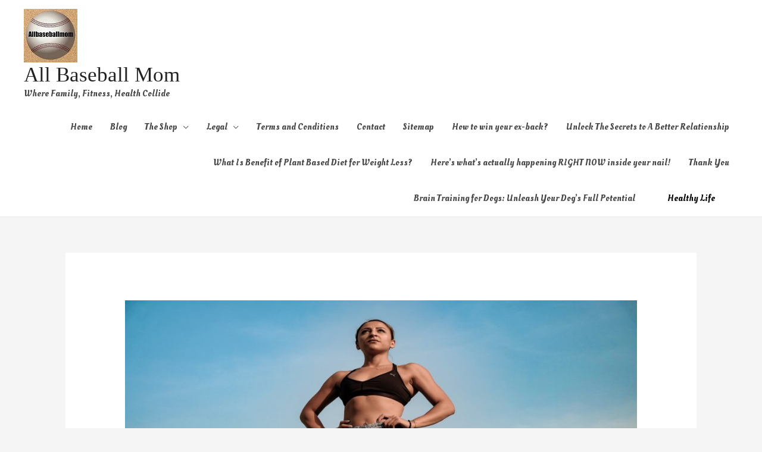

--- FILE ---
content_type: text/html; charset=UTF-8
request_url: https://allbaseballmom.com/blog/what-everybody-needs-to-know-about-exercise/
body_size: 14557
content:
<!DOCTYPE html><html lang="en-US"><head><meta charset="UTF-8"><meta name="viewport" content="width=device-width, initial-scale=1"><link rel="profile" href="https://gmpg.org/xfn/11"><meta name='robots' content='index, follow, max-image-preview:large, max-snippet:-1, max-video-preview:-1' /><link media="all" href="https://allbaseballmom.com/wp-content/cache/autoptimize/css/autoptimize_ac4098f18687158617ce60d2d85bce7c.css" rel="stylesheet"><title>What Everybody Needs to Know About Exercise - All Baseball Mom</title><meta name="description" content="Awareness towards exercise has gone up considerably, at the same time more and more people are becoming unhealthy and over weight in the present era." /><link rel="canonical" href="https://allbaseballmom.com/blog/what-everybody-needs-to-know-about-exercise/" /><meta property="og:locale" content="en_US" /><meta property="og:type" content="article" /><meta property="og:title" content="What Everybody Needs to Know About Exercise - All Baseball Mom" /><meta property="og:description" content="Awareness towards exercise has gone up considerably, at the same time more and more people are becoming unhealthy and over weight in the present era." /><meta property="og:url" content="https://allbaseballmom.com/blog/what-everybody-needs-to-know-about-exercise/" /><meta property="og:site_name" content="All Baseball Mom" /><meta property="article:published_time" content="2019-04-13T07:55:52+00:00" /><meta property="article:modified_time" content="2019-08-03T07:22:07+00:00" /><meta property="og:image" content="https://allbaseballmom.com/wp-content/uploads/2019/04/exercise.jpg" /><meta property="og:image:width" content="1500" /><meta property="og:image:height" content="800" /><meta property="og:image:type" content="image/jpeg" /><meta name="author" content="Hari" /><meta name="twitter:card" content="summary_large_image" /><meta name="twitter:label1" content="Written by" /><meta name="twitter:data1" content="Hari" /><meta name="twitter:label2" content="Est. reading time" /><meta name="twitter:data2" content="2 minutes" /> <script type="application/ld+json" class="yoast-schema-graph">{"@context":"https://schema.org","@graph":[{"@type":"Article","@id":"https://allbaseballmom.com/blog/what-everybody-needs-to-know-about-exercise/#article","isPartOf":{"@id":"https://allbaseballmom.com/blog/what-everybody-needs-to-know-about-exercise/"},"author":{"name":"Hari","@id":"https://allbaseballmom.com/#/schema/person/6a15361fb457533c5b868403c16120a9"},"headline":"What Everybody Needs to Know About Exercise","datePublished":"2019-04-13T07:55:52+00:00","dateModified":"2019-08-03T07:22:07+00:00","mainEntityOfPage":{"@id":"https://allbaseballmom.com/blog/what-everybody-needs-to-know-about-exercise/"},"wordCount":427,"commentCount":0,"publisher":{"@id":"https://allbaseballmom.com/#/schema/person/6a15361fb457533c5b868403c16120a9"},"image":{"@id":"https://allbaseballmom.com/blog/what-everybody-needs-to-know-about-exercise/#primaryimage"},"thumbnailUrl":"https://allbaseballmom.com/wp-content/uploads/2019/04/exercise.jpg","keywords":["Facts about exercise benefits","How to skyrocket your happiness with exercise?","Is exercising every day bad for you?","Is The Life of Your Child Worth Being Physically Active?","psychological benefits of exercise","What Everybody Needs to Know About Exercise","What happens to your body when you start exercising regularly?"],"articleSection":["Blog"],"inLanguage":"en-US","potentialAction":[{"@type":"CommentAction","name":"Comment","target":["https://allbaseballmom.com/blog/what-everybody-needs-to-know-about-exercise/#respond"]}]},{"@type":"WebPage","@id":"https://allbaseballmom.com/blog/what-everybody-needs-to-know-about-exercise/","url":"https://allbaseballmom.com/blog/what-everybody-needs-to-know-about-exercise/","name":"What Everybody Needs to Know About Exercise - All Baseball Mom","isPartOf":{"@id":"https://allbaseballmom.com/#website"},"primaryImageOfPage":{"@id":"https://allbaseballmom.com/blog/what-everybody-needs-to-know-about-exercise/#primaryimage"},"image":{"@id":"https://allbaseballmom.com/blog/what-everybody-needs-to-know-about-exercise/#primaryimage"},"thumbnailUrl":"https://allbaseballmom.com/wp-content/uploads/2019/04/exercise.jpg","datePublished":"2019-04-13T07:55:52+00:00","dateModified":"2019-08-03T07:22:07+00:00","description":"Awareness towards exercise has gone up considerably, at the same time more and more people are becoming unhealthy and over weight in the present era.","breadcrumb":{"@id":"https://allbaseballmom.com/blog/what-everybody-needs-to-know-about-exercise/#breadcrumb"},"inLanguage":"en-US","potentialAction":[{"@type":"ReadAction","target":["https://allbaseballmom.com/blog/what-everybody-needs-to-know-about-exercise/"]}]},{"@type":"ImageObject","inLanguage":"en-US","@id":"https://allbaseballmom.com/blog/what-everybody-needs-to-know-about-exercise/#primaryimage","url":"https://allbaseballmom.com/wp-content/uploads/2019/04/exercise.jpg","contentUrl":"https://allbaseballmom.com/wp-content/uploads/2019/04/exercise.jpg","width":1500,"height":800},{"@type":"BreadcrumbList","@id":"https://allbaseballmom.com/blog/what-everybody-needs-to-know-about-exercise/#breadcrumb","itemListElement":[{"@type":"ListItem","position":1,"name":"Home","item":"https://allbaseballmom.com/"},{"@type":"ListItem","position":2,"name":"What Everybody Needs to Know About Exercise"}]},{"@type":"WebSite","@id":"https://allbaseballmom.com/#website","url":"https://allbaseballmom.com/","name":"All Baseball Mom","description":"Where Family, Fitness, Health Collide","publisher":{"@id":"https://allbaseballmom.com/#/schema/person/6a15361fb457533c5b868403c16120a9"},"potentialAction":[{"@type":"SearchAction","target":{"@type":"EntryPoint","urlTemplate":"https://allbaseballmom.com/?s={search_term_string}"},"query-input":{"@type":"PropertyValueSpecification","valueRequired":true,"valueName":"search_term_string"}}],"inLanguage":"en-US"},{"@type":["Person","Organization"],"@id":"https://allbaseballmom.com/#/schema/person/6a15361fb457533c5b868403c16120a9","name":"Hari","image":{"@type":"ImageObject","inLanguage":"en-US","@id":"https://allbaseballmom.com/#/schema/person/image/","url":"https://allbaseballmom.com/wp-content/uploads/2019/07/cropped-allbaseballmom-logo-2-1.jpg","contentUrl":"https://allbaseballmom.com/wp-content/uploads/2019/07/cropped-allbaseballmom-logo-2-1.jpg","width":90,"height":90,"caption":"Hari"},"logo":{"@id":"https://allbaseballmom.com/#/schema/person/image/"}}]}</script> <link rel='dns-prefetch' href='//fonts.googleapis.com' /><link rel='dns-prefetch' href='//www.googletagmanager.com' /><link rel="alternate" type="application/rss+xml" title="All Baseball Mom &raquo; Feed" href="https://allbaseballmom.com/feed/" /><link rel="alternate" type="application/rss+xml" title="All Baseball Mom &raquo; Comments Feed" href="https://allbaseballmom.com/comments/feed/" /><link rel="alternate" type="application/rss+xml" title="All Baseball Mom &raquo; What Everybody Needs to Know About Exercise Comments Feed" href="https://allbaseballmom.com/blog/what-everybody-needs-to-know-about-exercise/feed/" />  <script type="text/javascript">window._wpemojiSettings = {"baseUrl":"https:\/\/s.w.org\/images\/core\/emoji\/16.0.1\/72x72\/","ext":".png","svgUrl":"https:\/\/s.w.org\/images\/core\/emoji\/16.0.1\/svg\/","svgExt":".svg","source":{"concatemoji":"https:\/\/allbaseballmom.com\/wp-includes\/js\/wp-emoji-release.min.js?ver=6.8.3"}};
/*! This file is auto-generated */
!function(s,n){var o,i,e;function c(e){try{var t={supportTests:e,timestamp:(new Date).valueOf()};sessionStorage.setItem(o,JSON.stringify(t))}catch(e){}}function p(e,t,n){e.clearRect(0,0,e.canvas.width,e.canvas.height),e.fillText(t,0,0);var t=new Uint32Array(e.getImageData(0,0,e.canvas.width,e.canvas.height).data),a=(e.clearRect(0,0,e.canvas.width,e.canvas.height),e.fillText(n,0,0),new Uint32Array(e.getImageData(0,0,e.canvas.width,e.canvas.height).data));return t.every(function(e,t){return e===a[t]})}function u(e,t){e.clearRect(0,0,e.canvas.width,e.canvas.height),e.fillText(t,0,0);for(var n=e.getImageData(16,16,1,1),a=0;a<n.data.length;a++)if(0!==n.data[a])return!1;return!0}function f(e,t,n,a){switch(t){case"flag":return n(e,"\ud83c\udff3\ufe0f\u200d\u26a7\ufe0f","\ud83c\udff3\ufe0f\u200b\u26a7\ufe0f")?!1:!n(e,"\ud83c\udde8\ud83c\uddf6","\ud83c\udde8\u200b\ud83c\uddf6")&&!n(e,"\ud83c\udff4\udb40\udc67\udb40\udc62\udb40\udc65\udb40\udc6e\udb40\udc67\udb40\udc7f","\ud83c\udff4\u200b\udb40\udc67\u200b\udb40\udc62\u200b\udb40\udc65\u200b\udb40\udc6e\u200b\udb40\udc67\u200b\udb40\udc7f");case"emoji":return!a(e,"\ud83e\udedf")}return!1}function g(e,t,n,a){var r="undefined"!=typeof WorkerGlobalScope&&self instanceof WorkerGlobalScope?new OffscreenCanvas(300,150):s.createElement("canvas"),o=r.getContext("2d",{willReadFrequently:!0}),i=(o.textBaseline="top",o.font="600 32px Arial",{});return e.forEach(function(e){i[e]=t(o,e,n,a)}),i}function t(e){var t=s.createElement("script");t.src=e,t.defer=!0,s.head.appendChild(t)}"undefined"!=typeof Promise&&(o="wpEmojiSettingsSupports",i=["flag","emoji"],n.supports={everything:!0,everythingExceptFlag:!0},e=new Promise(function(e){s.addEventListener("DOMContentLoaded",e,{once:!0})}),new Promise(function(t){var n=function(){try{var e=JSON.parse(sessionStorage.getItem(o));if("object"==typeof e&&"number"==typeof e.timestamp&&(new Date).valueOf()<e.timestamp+604800&&"object"==typeof e.supportTests)return e.supportTests}catch(e){}return null}();if(!n){if("undefined"!=typeof Worker&&"undefined"!=typeof OffscreenCanvas&&"undefined"!=typeof URL&&URL.createObjectURL&&"undefined"!=typeof Blob)try{var e="postMessage("+g.toString()+"("+[JSON.stringify(i),f.toString(),p.toString(),u.toString()].join(",")+"));",a=new Blob([e],{type:"text/javascript"}),r=new Worker(URL.createObjectURL(a),{name:"wpTestEmojiSupports"});return void(r.onmessage=function(e){c(n=e.data),r.terminate(),t(n)})}catch(e){}c(n=g(i,f,p,u))}t(n)}).then(function(e){for(var t in e)n.supports[t]=e[t],n.supports.everything=n.supports.everything&&n.supports[t],"flag"!==t&&(n.supports.everythingExceptFlag=n.supports.everythingExceptFlag&&n.supports[t]);n.supports.everythingExceptFlag=n.supports.everythingExceptFlag&&!n.supports.flag,n.DOMReady=!1,n.readyCallback=function(){n.DOMReady=!0}}).then(function(){return e}).then(function(){var e;n.supports.everything||(n.readyCallback(),(e=n.source||{}).concatemoji?t(e.concatemoji):e.wpemoji&&e.twemoji&&(t(e.twemoji),t(e.wpemoji)))}))}((window,document),window._wpemojiSettings);</script> <link rel='stylesheet' id='astra-google-fonts-css' href='//fonts.googleapis.com/css?family=Oleo+Script%3A400%2C&#038;display=fallback&#038;ver=1.8.7' type='text/css' media='all' /><link rel='stylesheet' id='elementor-post-3825-css' href='https://allbaseballmom.com/wp-content/cache/autoptimize/css/autoptimize_single_bc72827393b22af1fae5d1a9642804cd.css?ver=1762259176' type='text/css' media='all' /><link rel='stylesheet' id='elementor-post-1611-css' href='https://allbaseballmom.com/wp-content/cache/autoptimize/css/autoptimize_single_61fe8bcd5ff54981977deae49b7e31a5.css?ver=1762261596' type='text/css' media='all' /><link rel='stylesheet' id='elementor-gf-doppioone-css' href='https://fonts.googleapis.com/css?family=Doppio+One:100,100italic,200,200italic,300,300italic,400,400italic,500,500italic,600,600italic,700,700italic,800,800italic,900,900italic&#038;display=auto' type='text/css' media='all' /> <!--[if IE]> <script type="text/javascript" src="https://allbaseballmom.com/wp-content/themes/astra/assets/js/minified/flexibility.min.js?ver=1.8.7" id="astra-flexibility-js"></script> <script type="text/javascript" id="astra-flexibility-js-after">flexibility(document.documentElement);</script> <![endif]--> <script type="text/javascript" src="https://allbaseballmom.com/wp-includes/js/jquery/jquery.min.js?ver=3.7.1" id="jquery-core-js"></script> <script type="text/javascript" id="jquery-js-after">!function($){"use strict";$(document).ready(function(){$(this).scrollTop()>100&&$(".hfe-scroll-to-top-wrap").removeClass("hfe-scroll-to-top-hide"),$(window).scroll(function(){$(this).scrollTop()<100?$(".hfe-scroll-to-top-wrap").fadeOut(300):$(".hfe-scroll-to-top-wrap").fadeIn(300)}),$(".hfe-scroll-to-top-wrap").on("click",function(){$("html, body").animate({scrollTop:0},300);return!1})})}(jQuery);
!function($){'use strict';$(document).ready(function(){var bar=$('.hfe-reading-progress-bar');if(!bar.length)return;$(window).on('scroll',function(){var s=$(window).scrollTop(),d=$(document).height()-$(window).height(),p=d? s/d*100:0;bar.css('width',p+'%')});});}(jQuery);</script> <link rel="https://api.w.org/" href="https://allbaseballmom.com/wp-json/" /><link rel="alternate" title="JSON" type="application/json" href="https://allbaseballmom.com/wp-json/wp/v2/posts/1611" /><link rel="EditURI" type="application/rsd+xml" title="RSD" href="https://allbaseballmom.com/xmlrpc.php?rsd" /><meta name="generator" content="WordPress 6.8.3" /><link rel='shortlink' href='https://allbaseballmom.com/?p=1611' /><link rel="alternate" title="oEmbed (JSON)" type="application/json+oembed" href="https://allbaseballmom.com/wp-json/oembed/1.0/embed?url=https%3A%2F%2Fallbaseballmom.com%2Fblog%2Fwhat-everybody-needs-to-know-about-exercise%2F" /><link rel="alternate" title="oEmbed (XML)" type="text/xml+oembed" href="https://allbaseballmom.com/wp-json/oembed/1.0/embed?url=https%3A%2F%2Fallbaseballmom.com%2Fblog%2Fwhat-everybody-needs-to-know-about-exercise%2F&#038;format=xml" /><meta name="generator" content="Site Kit by Google 1.165.0" /><link rel="pingback" href="https://allbaseballmom.com/xmlrpc.php"><meta name="generator" content="Elementor 3.32.5; features: additional_custom_breakpoints; settings: css_print_method-external, google_font-enabled, font_display-auto"></head><body itemtype='https://schema.org/Blog' itemscope='itemscope' class="wp-singular post-template-default single single-post postid-1611 single-format-standard wp-custom-logo wp-theme-astra ehf-template-astra ehf-stylesheet-astra ast-desktop ast-separate-container ast-two-container ast-no-sidebar astra-1.8.7 ast-header-custom-item-inside ast-blog-single-style-1 ast-single-post ast-mobile-inherit-site-logo ast-replace-site-logo-transparent ast-inherit-site-logo-transparent ast-normal-title-enabled elementor-default elementor-kit-3825 elementor-page elementor-page-1611"><div id="page" class="hfeed site"> <a class="skip-link screen-reader-text" href="#content">Skip to content</a><header itemtype="https://schema.org/WPHeader" itemscope="itemscope" id="masthead" class="site-header ast-primary-submenu-animation-fade header-main-layout-1 ast-primary-menu-enabled ast-menu-toggle-icon ast-mobile-header-inline" role="banner"><div class="main-header-bar-wrap"><div class="main-header-bar"><div class="ast-container"><div class="ast-flex main-header-container"><div class="site-branding"><div class="ast-site-identity" itemscope="itemscope" itemtype="https://schema.org/Organization"> <span class="site-logo-img"><a href="https://allbaseballmom.com/" class="custom-logo-link" rel="home"><img width="90" height="90" src="https://allbaseballmom.com/wp-content/uploads/2019/07/cropped-allbaseballmom-logo-2-1.jpg" class="custom-logo" alt="All Baseball Mom" decoding="async" /></a></span><div class="ast-site-title-wrap"> <span class="site-title" itemprop="name"> <a href="https://allbaseballmom.com/" rel="home" itemprop="url" > All Baseball Mom </a> </span><p class="site-description" itemprop="description"> Where Family, Fitness, Health Collide</p></div></div></div><div class="ast-mobile-menu-buttons"><div class="ast-button-wrap"> <button type="button" class="menu-toggle main-header-menu-toggle  ast-mobile-menu-buttons-fill "  aria-controls='primary-menu' aria-expanded='false'> <span class="screen-reader-text">Main Menu</span> <span class="menu-toggle-icon"></span> </button></div></div><div class="ast-main-header-bar-alignment"><div class="main-header-bar-navigation"><nav itemtype="https://schema.org/SiteNavigationElement" itemscope="itemscope" id="site-navigation" class="ast-flex-grow-1 navigation-accessibility" role="navigation" aria-label="Site Navigation"><div class="main-navigation"><ul id="primary-menu" class="main-header-menu ast-nav-menu ast-flex ast-justify-content-flex-end  submenu-with-border astra-menu-animation-fade "><li id="menu-item-2227" class="menu-item menu-item-type-post_type menu-item-object-page menu-item-home menu-item-2227"><a href="https://allbaseballmom.com/">Home</a></li><li id="menu-item-787" class="menu-item menu-item-type-custom menu-item-object-custom menu-item-787"><a href="http://allbaseballmom.com/blog">Blog</a></li><li id="menu-item-3394" class="menu-item menu-item-type-post_type menu-item-object-page menu-item-has-children menu-item-3394"><a href="https://allbaseballmom.com/the-shop/">The Shop</a><button class="ast-menu-toggle" role="button" aria-expanded="false"><span class="screen-reader-text">Menu Toggle</span></button><ul class="sub-menu"><li id="menu-item-3519" class="menu-item menu-item-type-post_type menu-item-object-page menu-item-3519"><a href="https://allbaseballmom.com/cart/">Cart</a></li><li id="menu-item-3522" class="menu-item menu-item-type-post_type menu-item-object-page menu-item-3522"><a href="https://allbaseballmom.com/checkout/">Checkout</a></li><li id="menu-item-3525" class="menu-item menu-item-type-post_type menu-item-object-page menu-item-3525"><a href="https://allbaseballmom.com/my-account/">My Account</a></li></ul></li><li id="menu-item-681" class="menu-item menu-item-type-post_type menu-item-object-page menu-item-has-children menu-item-681"><a href="https://allbaseballmom.com/legal/">Legal</a><button class="ast-menu-toggle" role="button" aria-expanded="false"><span class="screen-reader-text">Menu Toggle</span></button><ul class="sub-menu"><li id="menu-item-692" class="menu-item menu-item-type-post_type menu-item-object-page menu-item-692"><a href="https://allbaseballmom.com/general-disclaimer/">General Disclaimer</a></li><li id="menu-item-695" class="menu-item menu-item-type-post_type menu-item-object-page menu-item-695"><a href="https://allbaseballmom.com/earnings-disclaimer/">Earnings Disclaimer</a></li><li id="menu-item-699" class="menu-item menu-item-type-post_type menu-item-object-page menu-item-699"><a href="https://allbaseballmom.com/ftc-statement/">FTC Statement</a></li><li id="menu-item-704" class="menu-item menu-item-type-post_type menu-item-object-page menu-item-704"><a href="https://allbaseballmom.com/refund-policy/">Refund Policy</a></li><li id="menu-item-718" class="menu-item menu-item-type-post_type menu-item-object-page menu-item-privacy-policy menu-item-718"><a rel="privacy-policy" href="https://allbaseballmom.com/privacy-policy/">Privacy Policy</a></li><li id="menu-item-722" class="menu-item menu-item-type-post_type menu-item-object-page menu-item-722"><a href="https://allbaseballmom.com/cookie-policy/">Cookie Policy</a></li></ul></li><li id="menu-item-3499" class="menu-item menu-item-type-post_type menu-item-object-page menu-item-3499"><a href="https://allbaseballmom.com/terms-and-conditions/">Terms and Conditions</a></li><li id="menu-item-2226" class="menu-item menu-item-type-post_type menu-item-object-page menu-item-2226"><a href="https://allbaseballmom.com/contact-me/">Contact</a></li><li id="menu-item-3841" class="menu-item menu-item-type-post_type menu-item-object-page menu-item-3841"><a href="https://allbaseballmom.com/sitemap/">Sitemap</a></li><li id="menu-item-10385" class="menu-item menu-item-type-post_type menu-item-object-page menu-item-10385"><a href="https://allbaseballmom.com/how-to-win-your-ex-back/">How to win your ex-back?</a></li><li id="menu-item-10436" class="menu-item menu-item-type-post_type menu-item-object-page menu-item-10436"><a href="https://allbaseballmom.com/unlock-the-secrets-to-a-better-relationship/">Unlock The Secrets to A Better Relationship</a></li><li id="menu-item-10502" class="menu-item menu-item-type-post_type menu-item-object-page menu-item-10502"><a href="https://allbaseballmom.com/what-is-benefit-of-plant-based-diet-for-weight-loss/">What Is Benefit of Plant Based Diet for Weight Loss?</a></li><li id="menu-item-10685" class="menu-item menu-item-type-post_type menu-item-object-page menu-item-10685"><a href="https://allbaseballmom.com/heres-whats-actually-happening-right-now-inside-your-nail/">Here’s what’s actually happening RIGHT NOW inside your nail!</a></li><li id="menu-item-10702" class="menu-item menu-item-type-post_type menu-item-object-page menu-item-10702"><a href="https://allbaseballmom.com/thank-you/">Thank You</a></li><li id="menu-item-10757" class="menu-item menu-item-type-post_type menu-item-object-page menu-item-10757"><a href="https://allbaseballmom.com/brain-training-for-dogs-unleash-your-dogs-full-potential/">Brain Training for Dogs: Unleash Your Dog&#8217;s Full Potential</a></li><li class="ast-masthead-custom-menu-items button-custom-menu-item"> <a class="ast-custom-button-link" href="http://allbaseballmom.com/herbalremedies"><button class=ast-custom-button>Healthy Life</button></a><a class="menu-link" href="http://allbaseballmom.com/herbalremedies">Healthy Life</a></li></ul></div></nav></div></div></div></div></div></div></header><div id="content" class="site-content"><div class="ast-container"><div id="primary" class="content-area primary"><main id="main" class="site-main" role="main"><article itemtype="https://schema.org/CreativeWork" itemscope="itemscope" id="post-1611" class="post-1611 post type-post status-publish format-standard has-post-thumbnail hentry category-blog tag-facts-about-exercise-benefits tag-how-to-skyrocket-your-happiness-with-exercise tag-is-exercising-every-day-bad-for-you tag-is-the-life-of-your-child-worth-being-physically-active tag-psychological-benefits-of-exercise tag-what-everybody-needs-to-know-about-exercise tag-what-happens-to-your-body-when-you-start-exercising-regularly ast-article-single"><div class="ast-post-format- single-layout-1"><header class="entry-header "><div class="post-thumb-img-content post-thumb"><img fetchpriority="high" width="1024" height="546" src="//allbaseballmom.com/wp-content/plugins/a3-lazy-load/assets/images/lazy_placeholder.gif" data-lazy-type="image" data-src="https://allbaseballmom.com/wp-content/uploads/2019/04/exercise-1024x546.jpg" class="lazy lazy-hidden attachment-large size-large wp-post-image" alt="" itemprop="image" decoding="async" srcset="" data-srcset="https://allbaseballmom.com/wp-content/uploads/2019/04/exercise-1024x546.jpg 1024w, https://allbaseballmom.com/wp-content/uploads/2019/04/exercise-300x160.jpg 300w, https://allbaseballmom.com/wp-content/uploads/2019/04/exercise-768x410.jpg 768w, https://allbaseballmom.com/wp-content/uploads/2019/04/exercise.jpg 1500w" sizes="(max-width: 1024px) 100vw, 1024px" /><noscript><img width="1024" height="546" src="https://allbaseballmom.com/wp-content/uploads/2019/04/exercise-1024x546.jpg" class="attachment-large size-large wp-post-image" alt="" itemprop="image" decoding="async" srcset="https://allbaseballmom.com/wp-content/uploads/2019/04/exercise-1024x546.jpg 1024w, https://allbaseballmom.com/wp-content/uploads/2019/04/exercise-300x160.jpg 300w, https://allbaseballmom.com/wp-content/uploads/2019/04/exercise-768x410.jpg 768w, https://allbaseballmom.com/wp-content/uploads/2019/04/exercise.jpg 1500w" sizes="(max-width: 1024px) 100vw, 1024px" /></noscript></div><div class="ast-single-post-order"><h1 class="entry-title" itemprop="headline">What Everybody Needs to Know About Exercise</h1><div class="entry-meta"> <span class="comments-link"> <a href="https://allbaseballmom.com/blog/what-everybody-needs-to-know-about-exercise/#respond">Leave a Comment</a> <span itemprop="interactionStatistic" itemscope itemtype="https://schema.org/InteractionCounter"><meta itemprop="interactionType" content="https://schema.org/CommentAction" /><meta itemprop="userInteractionCount" content="0" /> </span> </span> / <span class="cat-links"><a href="https://allbaseballmom.com/blog/" rel="category tag">Blog</a></span></div></div></header><div class="entry-content clear" itemprop="text"><div data-elementor-type="wp-post" data-elementor-id="1611" class="elementor elementor-1611"><section class="elementor-section elementor-top-section elementor-element elementor-element-1e8893d elementor-section-boxed elementor-section-height-default elementor-section-height-default" data-id="1e8893d" data-element_type="section"><div class="elementor-container elementor-column-gap-default"><div class="elementor-column elementor-col-100 elementor-top-column elementor-element elementor-element-96a1a33" data-id="96a1a33" data-element_type="column"><div class="elementor-widget-wrap elementor-element-populated"><div class="elementor-element elementor-element-c59a269 elementor-widget elementor-widget-image" data-id="c59a269" data-element_type="widget" data-widget_type="image.default"><div class="elementor-widget-container"> <a href="https://mailchi.mp/2dad619e719d/shed-pounds-faster"> <img loading="lazy" decoding="async" width="1024" height="248" src="//allbaseballmom.com/wp-content/plugins/a3-lazy-load/assets/images/lazy_placeholder.gif" data-lazy-type="image" data-src="https://allbaseballmom.com/wp-content/uploads/2019/07/abm-wp-banner-1024x248.jpg" class="lazy lazy-hidden attachment-large size-large wp-image-2333" alt="" srcset="" data-srcset="https://allbaseballmom.com/wp-content/uploads/2019/07/abm-wp-banner-1024x248.jpg 1024w, https://allbaseballmom.com/wp-content/uploads/2019/07/abm-wp-banner-300x73.jpg 300w, https://allbaseballmom.com/wp-content/uploads/2019/07/abm-wp-banner-768x186.jpg 768w, https://allbaseballmom.com/wp-content/uploads/2019/07/abm-wp-banner-600x145.jpg 600w, https://allbaseballmom.com/wp-content/uploads/2019/07/abm-wp-banner.jpg 1320w" sizes="(max-width: 1024px) 100vw, 1024px" /><noscript><img loading="lazy" decoding="async" width="1024" height="248" src="https://allbaseballmom.com/wp-content/uploads/2019/07/abm-wp-banner-1024x248.jpg" class="attachment-large size-large wp-image-2333" alt="" srcset="https://allbaseballmom.com/wp-content/uploads/2019/07/abm-wp-banner-1024x248.jpg 1024w, https://allbaseballmom.com/wp-content/uploads/2019/07/abm-wp-banner-300x73.jpg 300w, https://allbaseballmom.com/wp-content/uploads/2019/07/abm-wp-banner-768x186.jpg 768w, https://allbaseballmom.com/wp-content/uploads/2019/07/abm-wp-banner-600x145.jpg 600w, https://allbaseballmom.com/wp-content/uploads/2019/07/abm-wp-banner.jpg 1320w" sizes="(max-width: 1024px) 100vw, 1024px" /></noscript> </a></div></div></div></div></div></section><section class="elementor-section elementor-top-section elementor-element elementor-element-18020cf5 elementor-section-boxed elementor-section-height-default elementor-section-height-default" data-id="18020cf5" data-element_type="section"><div class="elementor-container elementor-column-gap-default"><div class="elementor-column elementor-col-100 elementor-top-column elementor-element elementor-element-4ca791b" data-id="4ca791b" data-element_type="column"><div class="elementor-widget-wrap elementor-element-populated"><div class="elementor-element elementor-element-1dfa92c8 elementor-widget elementor-widget-text-editor" data-id="1dfa92c8" data-element_type="widget" data-widget_type="text-editor.default"><div class="elementor-widget-container"><h4 style="line-height: 15.75pt; margin: 15.0pt 0in 15.0pt 0in;"><span style="font-size: 11.5pt; font-family: 'Arial','sans-serif'; color: #585858; letter-spacing: .15pt;">Being in comfort zone is taking people away from any physical activity.</span></h4><p><div class="ast-oembed-container"><iframe class="lazy lazy-hidden" width="1200" height="675" data-lazy-type="iframe" data-src="https://www.youtube.com/embed/EeJUkywU-yg?feature=oembed" frameborder="0" allow="accelerometer; autoplay; encrypted-media; gyroscope; picture-in-picture" allowfullscreen></iframe><noscript><iframe width="1200" height="675" src="https://www.youtube.com/embed/EeJUkywU-yg?feature=oembed" frameborder="0" allow="accelerometer; autoplay; encrypted-media; gyroscope; picture-in-picture" allowfullscreen></iframe></noscript></div></p><p style="line-height: 15.75pt; margin: 15.0pt 0in 15.0pt 0in;"><span style="font-size: 11.5pt; font-family: 'Arial','sans-serif'; color: #585858; letter-spacing: .15pt;">Awareness of exercise has gone up and lots of people are presently involved in exercising comparing to earlier generations.</span></p><p style="line-height: 15.75pt; margin: 15.0pt 0in 15.0pt 0in;"><span style="font-size: 11.5pt; font-family: 'Arial','sans-serif'; color: #585858; letter-spacing: .15pt;">Unfortunately, more people have become unhealthy in the present situation comparing to earlier generations. </span><span style="font-size: 11.5pt; font-family: 'Arial','sans-serif'; color: #585858; letter-spacing: .15pt;">Infact,most people have become lethargic and become slave to unhealthy diet and no physical movements.</span></p><p> </p><p style="line-height: 15.75pt; margin: 15.0pt 0in 15.0pt 0in;"><span style="font-size: 11.5pt; font-family: 'Arial','sans-serif'; color: #585858; letter-spacing: .15pt;">Sitting in front of computer or TV or mobile phone have trapped their life in smaller web.</span></p><p style="line-height: 15.75pt; margin: 15.0pt 0in 15.0pt 0in;"><span style="font-size: 11.5pt; font-family: 'Arial','sans-serif'; color: #585858; letter-spacing: .15pt;">To top it, stress from work, watching TV till late night plus lack of sleep is creating hormonal imbalance which is creating situation towards unhealthy lifestyle.</span></p><p style="line-height: 15.75pt; margin: 15.0pt 0in 15.0pt 0in;"><span style="font-size: 11.5pt; font-family: 'Arial','sans-serif'; color: #585858; letter-spacing: .15pt;">Exercise can play a major boon to help you lead a healthy lifestyle and overall well-being.</span></p><h4 class="insinstorydvcaption" style="line-height: 15.75pt; margin: 15.0pt 0in 15.0pt 0in;"><span class="insinstoryspancredit"><span style="font-size: 11.5pt; font-family: 'Arial','sans-serif'; color: #585858; letter-spacing: .15pt;">If you are a parent, you should play role model to your children, showing right way to them, doing exercise and being healthy. </span></span></h4><p class="insinstorydvcaption" style="line-height: 15.75pt; margin: 15.0pt 0in 15.0pt 0in;"><span class="insinstoryspancredit"><span style="font-size: 11.5pt; font-family: 'Arial','sans-serif'; color: #585858; letter-spacing: .15pt;">As a parent you have to take them away from video games and put them outdoors or playing ground and make them indulge in some sports or games.</span></span></p><p style="line-height: 15.75pt; margin: 15.0pt 0in 15.0pt 0in;"><span style="font-size: 11.5pt; font-family: 'Arial','sans-serif'; color: #585858; letter-spacing: .15pt;">Whether you are a homemaker or working in front of computer or doing late night shifts or traveling regularly, you need to get into some form exercise.</span></p><h4 style="line-height: 15.75pt; margin: 15.0pt 0in 15.0pt 0in;"><span style="font-size: 11.5pt; font-family: 'Arial','sans-serif'; color: #585858; letter-spacing: .15pt;">If you are avoiding exercise, you will fall into the trap of being over-weight, joint pain ailments, less flexibility and your mind getting dull.</span></h4><p style="line-height: 15.75pt; margin: 15.0pt 0in 15.0pt 0in;"><span style="font-size: 11.5pt; font-family: 'Arial','sans-serif'; color: #585858; letter-spacing: .15pt;">When your bones and muscles start losing strength and flexibility, you will end up with chronic pain in back, shoulders, knee, legs and hands.</span></p><p style="line-height: 15.75pt; margin: 15.0pt 0in 15.0pt 0in;"><span style="font-size: 11.5pt; font-family: 'Arial','sans-serif'; color: #585858; letter-spacing: .15pt;">Exercise in the form or yoga and meditation, swimming, walking or working out at gym, cycling and dancing can help you to improve your health, considerably.</span></p><p style="line-height: 15.75pt; margin: 15.0pt 0in 15.0pt 0in;"><span style="font-size: 11.5pt; font-family: 'Arial','sans-serif'; color: #585858; letter-spacing: .15pt;">If you are into any kind of weight loss programs it is important to take up some kind of exercise form to strengthen your muscles and bone.</span></p><h4>Exercise, not only will help you to lose weight faster, it prevents you from any ailments and keeps you fitter.</h4><p style="line-height: 15.75pt; margin: 15.0pt 0in 15.0pt 0in;"><span style="font-size: 11.5pt; font-family: 'Arial','sans-serif'; color: #585858; letter-spacing: .15pt;">Homemakers generally neglect their health, by doing just household chores the whole day.</span></p><p style="line-height: 15.75pt; margin: 15.0pt 0in 15.0pt 0in;"><span style="font-size: 11.5pt; font-family: 'Arial','sans-serif'; color: #585858; letter-spacing: .15pt;">It is important for homemakers to eat nutritious food and do some form of exercise, which will help them to be healthy.</span></p><p style="line-height: 15.75pt; margin: 15.0pt 0in 15.0pt 0in;"><span style="font-size: 11.5pt; font-family: 'Arial','sans-serif'; color: #585858; letter-spacing: .15pt;">Depending upon your lifestyle, you can choose your physical exercise or sports.</span></p><h4>People who are into corporate field they can do functional training to start with and slowly take it to strength training.</h4><p style="line-height: 15.75pt; margin: 15.0pt 0in 15.0pt 0in;"><span style="font-size: 11.5pt; font-family: 'Arial','sans-serif'; color: #585858; letter-spacing: .15pt;">It is a must for students to do yoga and meditation or strength training or some kinds of sports to enhance their body, mind to lead a better life.</span></p><p> </p></div></div></div></div></div></section><section class="elementor-section elementor-top-section elementor-element elementor-element-5d7dea4 elementor-section-boxed elementor-section-height-default elementor-section-height-default" data-id="5d7dea4" data-element_type="section"><div class="elementor-container elementor-column-gap-default"><div class="elementor-column elementor-col-100 elementor-top-column elementor-element elementor-element-5250d8b" data-id="5250d8b" data-element_type="column"><div class="elementor-widget-wrap elementor-element-populated"><div class="elementor-element elementor-element-4874b28 elementor-widget elementor-widget-image" data-id="4874b28" data-element_type="widget" data-widget_type="image.default"><div class="elementor-widget-container"> <a href="https://mailchi.mp/2dad619e719d/shed-pounds-faster"> <img loading="lazy" decoding="async" width="1024" height="248" src="//allbaseballmom.com/wp-content/plugins/a3-lazy-load/assets/images/lazy_placeholder.gif" data-lazy-type="image" data-src="https://allbaseballmom.com/wp-content/uploads/2019/07/abm-wp-banner-1024x248.jpg" class="lazy lazy-hidden attachment-large size-large wp-image-2333" alt="" srcset="" data-srcset="https://allbaseballmom.com/wp-content/uploads/2019/07/abm-wp-banner-1024x248.jpg 1024w, https://allbaseballmom.com/wp-content/uploads/2019/07/abm-wp-banner-300x73.jpg 300w, https://allbaseballmom.com/wp-content/uploads/2019/07/abm-wp-banner-768x186.jpg 768w, https://allbaseballmom.com/wp-content/uploads/2019/07/abm-wp-banner-600x145.jpg 600w, https://allbaseballmom.com/wp-content/uploads/2019/07/abm-wp-banner.jpg 1320w" sizes="(max-width: 1024px) 100vw, 1024px" /><noscript><img loading="lazy" decoding="async" width="1024" height="248" src="https://allbaseballmom.com/wp-content/uploads/2019/07/abm-wp-banner-1024x248.jpg" class="attachment-large size-large wp-image-2333" alt="" srcset="https://allbaseballmom.com/wp-content/uploads/2019/07/abm-wp-banner-1024x248.jpg 1024w, https://allbaseballmom.com/wp-content/uploads/2019/07/abm-wp-banner-300x73.jpg 300w, https://allbaseballmom.com/wp-content/uploads/2019/07/abm-wp-banner-768x186.jpg 768w, https://allbaseballmom.com/wp-content/uploads/2019/07/abm-wp-banner-600x145.jpg 600w, https://allbaseballmom.com/wp-content/uploads/2019/07/abm-wp-banner.jpg 1320w" sizes="(max-width: 1024px) 100vw, 1024px" /></noscript> </a></div></div></div></div></div></section></div></div></div></article><nav class="navigation post-navigation" aria-label="Posts"><h2 class="screen-reader-text">Post navigation</h2><div class="nav-links"><div class="nav-previous"><a href="https://allbaseballmom.com/blog/how-to-have-enviable-body-with-weight-training/" rel="prev"><span class="ast-left-arrow">&larr;</span> Previous Post</a></div><div class="nav-next"><a href="https://allbaseballmom.com/blog/how-exercise-helped-me-to-eat-healthier-food/" rel="next">Next Post <span class="ast-right-arrow">&rarr;</span></a></div></div></nav><div id="comments" class="comments-area"><div id="respond" class="comment-respond"><h3 id="reply-title" class="comment-reply-title">Leave a Comment <small><a rel="nofollow" id="cancel-comment-reply-link" href="/blog/what-everybody-needs-to-know-about-exercise/#respond" style="display:none;">Cancel Reply</a></small></h3><form action="https://allbaseballmom.com/wp-comments-post.php" method="post" id="ast-commentform" class="comment-form"><p class="comment-notes"><span id="email-notes">Your email address will not be published.</span> <span class="required-field-message">Required fields are marked <span class="required">*</span></span></p><div class="ast-row comment-textarea"><fieldset class="comment-form-comment"><div class="comment-form-textarea ast-col-lg-12"><label for="comment" class="screen-reader-text">Type here..</label><textarea id="comment" name="comment" placeholder="Type here.." cols="45" rows="8" aria-required="true"></textarea></div></fieldset></div><div class="ast-comment-formwrap ast-row"><p class="comment-form-author ast-col-xs-12 ast-col-sm-12 ast-col-md-4 ast-col-lg-4"><label for="author" class="screen-reader-text">Name*</label><input id="author" name="author" type="text" value="" placeholder="Name*" size="30" aria-required='true' /></p><p class="comment-form-email ast-col-xs-12 ast-col-sm-12 ast-col-md-4 ast-col-lg-4"><label for="email" class="screen-reader-text">Email*</label><input id="email" name="email" type="text" value="" placeholder="Email*" size="30" aria-required='true' /></p><p class="comment-form-url ast-col-xs-12 ast-col-sm-12 ast-col-md-4 ast-col-lg-4"><label for="url"><label for="url" class="screen-reader-text">Website</label><input id="url" name="url" type="text" value="" placeholder="Website" size="30" /></label></p></div><p class="form-submit"><input name="submit" type="submit" id="submit" class="submit" value="Post Comment &raquo;" /> <input type='hidden' name='comment_post_ID' value='1611' id='comment_post_ID' /> <input type='hidden' name='comment_parent' id='comment_parent' value='0' /></p></form></div></div></main></div></div></div><div class="hfe-before-footer-wrap"><div class='footer-width-fixer'></div></div><footer itemtype="https://schema.org/WPFooter" itemscope="itemscope" id="colophon" class="site-footer" role="contentinfo"><div class="ast-small-footer footer-sml-layout-2"><div class="ast-footer-overlay"><div class="ast-container"><div class="ast-small-footer-wrap" ><div class="ast-row ast-flex"><div class="ast-small-footer-section ast-small-footer-section-1 ast-small-footer-section-equally ast-col-md-6 ast-col-xs-12" > Copyright © 2026 <span class="ast-footer-site-title">All Baseball Mom</span></div><div class="ast-small-footer-section ast-small-footer-section-2 ast-small-footer-section-equally ast-col-md-6 ast-col-xs-12" ><div class="footer-primary-navigation"><ul id="menu-main-menu" class="nav-menu"><li class="menu-item menu-item-type-post_type menu-item-object-page menu-item-home menu-item-2227"><a href="https://allbaseballmom.com/">Home</a></li><li class="menu-item menu-item-type-custom menu-item-object-custom menu-item-787"><a href="http://allbaseballmom.com/blog">Blog</a></li><li class="menu-item menu-item-type-post_type menu-item-object-page menu-item-3394"><a href="https://allbaseballmom.com/the-shop/">The Shop</a></li><li class="menu-item menu-item-type-post_type menu-item-object-page menu-item-681"><a href="https://allbaseballmom.com/legal/">Legal</a></li><li class="menu-item menu-item-type-post_type menu-item-object-page menu-item-3499"><a href="https://allbaseballmom.com/terms-and-conditions/">Terms and Conditions</a></li><li class="menu-item menu-item-type-post_type menu-item-object-page menu-item-2226"><a href="https://allbaseballmom.com/contact-me/">Contact</a></li><li class="menu-item menu-item-type-post_type menu-item-object-page menu-item-3841"><a href="https://allbaseballmom.com/sitemap/">Sitemap</a></li><li class="menu-item menu-item-type-post_type menu-item-object-page menu-item-10385"><a href="https://allbaseballmom.com/how-to-win-your-ex-back/">How to win your ex-back?</a></li><li class="menu-item menu-item-type-post_type menu-item-object-page menu-item-10436"><a href="https://allbaseballmom.com/unlock-the-secrets-to-a-better-relationship/">Unlock The Secrets to A Better Relationship</a></li><li class="menu-item menu-item-type-post_type menu-item-object-page menu-item-10502"><a href="https://allbaseballmom.com/what-is-benefit-of-plant-based-diet-for-weight-loss/">What Is Benefit of Plant Based Diet for Weight Loss?</a></li><li class="menu-item menu-item-type-post_type menu-item-object-page menu-item-10685"><a href="https://allbaseballmom.com/heres-whats-actually-happening-right-now-inside-your-nail/">Here’s what’s actually happening RIGHT NOW inside your nail!</a></li><li class="menu-item menu-item-type-post_type menu-item-object-page menu-item-10702"><a href="https://allbaseballmom.com/thank-you/">Thank You</a></li><li class="menu-item menu-item-type-post_type menu-item-object-page menu-item-10757"><a href="https://allbaseballmom.com/brain-training-for-dogs-unleash-your-dogs-full-potential/">Brain Training for Dogs: Unleash Your Dog&#8217;s Full Potential</a></li></ul></div></div></div></div></div></div></div></footer></div> <script type="speculationrules">{"prefetch":[{"source":"document","where":{"and":[{"href_matches":"\/*"},{"not":{"href_matches":["\/wp-*.php","\/wp-admin\/*","\/wp-content\/uploads\/*","\/wp-content\/*","\/wp-content\/plugins\/*","\/wp-content\/themes\/astra\/*","\/*\\?(.+)"]}},{"not":{"selector_matches":"a[rel~=\"nofollow\"]"}},{"not":{"selector_matches":".no-prefetch, .no-prefetch a"}}]},"eagerness":"conservative"}]}</script> <script>const lazyloadRunObserver = () => {
					const lazyloadBackgrounds = document.querySelectorAll( `.e-con.e-parent:not(.e-lazyloaded)` );
					const lazyloadBackgroundObserver = new IntersectionObserver( ( entries ) => {
						entries.forEach( ( entry ) => {
							if ( entry.isIntersecting ) {
								let lazyloadBackground = entry.target;
								if( lazyloadBackground ) {
									lazyloadBackground.classList.add( 'e-lazyloaded' );
								}
								lazyloadBackgroundObserver.unobserve( entry.target );
							}
						});
					}, { rootMargin: '200px 0px 200px 0px' } );
					lazyloadBackgrounds.forEach( ( lazyloadBackground ) => {
						lazyloadBackgroundObserver.observe( lazyloadBackground );
					} );
				};
				const events = [
					'DOMContentLoaded',
					'elementor/lazyload/observe',
				];
				events.forEach( ( event ) => {
					document.addEventListener( event, lazyloadRunObserver );
				} );</script> <script type="text/javascript" id="astra-theme-js-js-extra">var astra = {"break_point":"921","isRtl":""};</script> <script type="text/javascript" src="https://allbaseballmom.com/wp-includes/js/dist/dom-ready.min.js?ver=f77871ff7694fffea381" id="wp-dom-ready-js"></script> <script type="text/javascript" id="starter-templates-zip-preview-js-extra">var starter_templates_zip_preview = {"AstColorPaletteVarPrefix":"--ast-global-","AstEleColorPaletteVarPrefix":"--ast-global-"};</script> <script type="text/javascript" id="elementor-frontend-js-before">var elementorFrontendConfig = {"environmentMode":{"edit":false,"wpPreview":false,"isScriptDebug":false},"i18n":{"shareOnFacebook":"Share on Facebook","shareOnTwitter":"Share on Twitter","pinIt":"Pin it","download":"Download","downloadImage":"Download image","fullscreen":"Fullscreen","zoom":"Zoom","share":"Share","playVideo":"Play Video","previous":"Previous","next":"Next","close":"Close","a11yCarouselPrevSlideMessage":"Previous slide","a11yCarouselNextSlideMessage":"Next slide","a11yCarouselFirstSlideMessage":"This is the first slide","a11yCarouselLastSlideMessage":"This is the last slide","a11yCarouselPaginationBulletMessage":"Go to slide"},"is_rtl":false,"breakpoints":{"xs":0,"sm":480,"md":768,"lg":1025,"xl":1440,"xxl":1600},"responsive":{"breakpoints":{"mobile":{"label":"Mobile Portrait","value":767,"default_value":767,"direction":"max","is_enabled":true},"mobile_extra":{"label":"Mobile Landscape","value":880,"default_value":880,"direction":"max","is_enabled":false},"tablet":{"label":"Tablet Portrait","value":1024,"default_value":1024,"direction":"max","is_enabled":true},"tablet_extra":{"label":"Tablet Landscape","value":1200,"default_value":1200,"direction":"max","is_enabled":false},"laptop":{"label":"Laptop","value":1366,"default_value":1366,"direction":"max","is_enabled":false},"widescreen":{"label":"Widescreen","value":2400,"default_value":2400,"direction":"min","is_enabled":false}},"hasCustomBreakpoints":false},"version":"3.32.5","is_static":false,"experimentalFeatures":{"additional_custom_breakpoints":true,"home_screen":true,"global_classes_should_enforce_capabilities":true,"e_variables":true,"cloud-library":true,"e_opt_in_v4_page":true,"import-export-customization":true},"urls":{"assets":"https:\/\/allbaseballmom.com\/wp-content\/plugins\/elementor\/assets\/","ajaxurl":"https:\/\/allbaseballmom.com\/wp-admin\/admin-ajax.php","uploadUrl":"http:\/\/allbaseballmom.com\/wp-content\/uploads"},"nonces":{"floatingButtonsClickTracking":"432d240d44"},"swiperClass":"swiper","settings":{"page":[],"editorPreferences":[]},"kit":{"global_image_lightbox":"yes","active_breakpoints":["viewport_mobile","viewport_tablet"],"lightbox_enable_counter":"yes","lightbox_enable_fullscreen":"yes","lightbox_enable_zoom":"yes","lightbox_enable_share":"yes","lightbox_title_src":"title","lightbox_description_src":"description"},"post":{"id":1611,"title":"What%20Everybody%20Needs%20to%20Know%20About%20Exercise%20-%20All%20Baseball%20Mom","excerpt":"","featuredImage":"https:\/\/allbaseballmom.com\/wp-content\/uploads\/2019\/04\/exercise-1024x546.jpg"}};</script> <script type="text/javascript" id="jquery-lazyloadxt-js-extra">var a3_lazyload_params = {"apply_images":"1","apply_videos":"1"};</script> <script type="text/javascript" id="jquery-lazyloadxt-extend-js-extra">var a3_lazyload_extend_params = {"edgeY":"0","horizontal_container_classnames":""};</script> <script>/(trident|msie)/i.test(navigator.userAgent)&&document.getElementById&&window.addEventListener&&window.addEventListener("hashchange",function(){var t,e=location.hash.substring(1);/^[A-z0-9_-]+$/.test(e)&&(t=document.getElementById(e))&&(/^(?:a|select|input|button|textarea)$/i.test(t.tagName)||(t.tabIndex=-1),t.focus())},!1);</script> <script defer src="https://allbaseballmom.com/wp-content/cache/autoptimize/js/autoptimize_6d3c06372fd6009cf4df2425e9e1e513.js"></script></body></html>

<!-- Page cached by LiteSpeed Cache 7.6.2 on 2026-01-21 15:23:01 -->